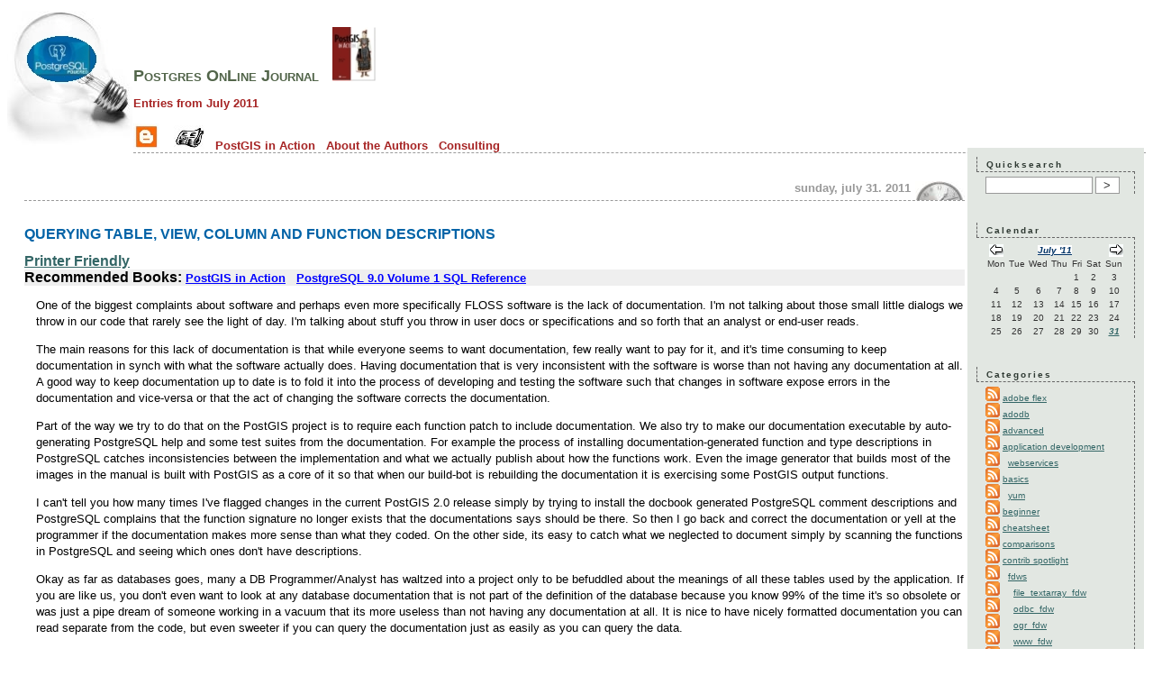

--- FILE ---
content_type: text/html; charset=UTF-8
request_url: https://www.postgresonline.com/journal/index.php?/archives/2011/07.html
body_size: 9659
content:
<!DOCTYPE html PUBLIC "-//W3C//DTD XHTML 1.0 Transitional//EN"
		   "http://www.w3.org/TR/xhtml1/DTD/xhtml1-transitional.dtd">

<html>
<head>
	<title>Postgres OnLine Journal  - Entries from July 2011</title>
	<meta http-equiv="Content-Type" content="text/html; charset=UTF-8" />
	<meta name="Powered-By" content="Serendipity v.2.3.5" />
	<link rel="stylesheet" type="text/css" href="/jeditcode_simple.css" />
	<link rel="stylesheet" type="text/css" href="https://www.postgresonline.com/journal/index.php?/serendipity.css&amp;v=" />

<script type="text/javascript">

  var _gaq = _gaq || [];
  _gaq.push(['_setAccount', 'UA-404903-6']);
  _gaq.push(['_trackPageview']);

  (function() {
    var ga = document.createElement('script'); ga.type = 'text/javascript'; ga.async = true;
    ga.src = ('https:' == document.location.protocol ? 'https://ssl' : 'http://www') + '.google-analytics.com/ga.js';
    var s = document.getElementsByTagName('script')[0]; s.parentNode.insertBefore(ga, s);
  })();

</script>

    <script src="/journal/templates/jquery.js"></script>
    <script>jQuery.noConflict();</script>
<script type="text/javascript" src="https://www.postgresonline.com/journal/index.php?/plugin/ls-js"></script><link rel="stylesheet" type="text/css" href="https://www.postgresonline.com/journal/index.php?/plugin/print.css" media="print" />
</head>

<body>


<div id="serendipity_banner">
	<h1><a class="homelink1" href="/">Postgres OnLine Journal</a> &nbsp;&nbsp;<a href="http://www.postgis.us" target="_blank" title="PostGIS in Action 2nd Edition"><img src="/images/postgisinaction_smaller.jpg" alt="Checkout our PostGIS in Action book 2nd Edition.  First chapter is a free download" border="0"/></a>
	</h1>
	<h2><a class="homelink2" href="/">Entries from July 2011</a><br /><br /><a class="faces" href="https://www.postgresonline.com/journal/" id="blogview"><img src='/images/blogger.jpg' alt='Blog View' /></a>
	&nbsp;&nbsp;&nbsp;<a class="faces" href="/periodical.php" id="periodicalview"><img src='/images/periodical.jpg' alt='Periodical View' /></a>
	&nbsp;&nbsp;<a href="http://www.postgis.us/page_buy_book" class='homelink2'>PostGIS in Action</a>
	&nbsp;&nbsp;<a href="https://www.paragoncorporation.com/team" class='homelink2' target="_blank">About the Authors</a>
	&nbsp;&nbsp;<a href="https://www.paragoncorporation.com/rates" class='homelink2' target="_blank">Consulting</a>
	</h2>

</div>

<table id="mainpane">
	<tr>
		<td id="content" valign="top"><!-- CONTENT START -->

	<div class="serendipity_content_message"></div>

<!-- ENTRIES START -->
<br /><br />

		<div class="serendipity_Entry_Date">
				<h3 class="serendipity_date">Sunday, July 31. 2011</h3>
			<br />

				
		<h4 class="serendipity_title"><a href="/journal/index.php?/archives/215-Querying-table,-view,-column-and-function-descriptions.html">Querying table, view, column and function descriptions</a></h4>
		<a href="/article_pfriendly/215.html" target="_blank"><b>Printer Friendly</b></a>
		<div style='background-color:#EFEFEF'><b>Recommended Books:</b> <span style="font-size:0.8em;font-weight:bold" id='recommended_books'><a href="http://www.postgis.us/page_buy_book" target="_blank">PostGIS in Action</a>
&nbsp;&nbsp;<a href="/store.php?asin=1906966044" target="_blank">PostgreSQL 9.0 Volume 1 SQL Reference</a> </span></div>		<div class="serendipity_entry serendipity_entry_author_Leo-Hsu-and-Regina-Obe ">
						<span class="serendipity_entryIcon">
																											</span>
						
			<div class="serendipity_entry_body">
				<p>One of the biggest complaints about software and perhaps even more specifically FLOSS software is the lack of documentation. I'm not talking about those 
small little dialogs we throw in our code that rarely see the light of day.  I'm talking about stuff you throw in user docs or specifications and so forth
that an analyst or end-user reads.</p>
<p>The main reasons for this lack of documentation is that while everyone seems to want documentation, few really want to pay for it, and it's time consuming to keep 
documentation in synch with what the software actually does.  Having documentation that is very inconsistent with the software is worse than not having any documentation at all. 
A good way to keep documentation up to date is to fold it into the process of developing and testing the software such that changes in software expose errors in the documentation and vice-versa
or that the act of changing the software corrects the documentation.</p>
<p>Part of the way we try to do that on the PostGIS project is to require each function patch to include documentation.  We also try to make our documentation executable 
by auto-generating PostgreSQL help and 
some test suites  from the documentation.  For example the process of installing documentation-generated function and type descriptions 
in PostgreSQL catches inconsistencies between
the implementation and what we actually publish about how the functions work.  Even the image generator that builds most of the images in the manual is built with PostGIS as a core of it
so that when our build-bot is rebuilding the documentation it is exercising some PostGIS output functions.</p>

<p>I can't tell you how many times I've flagged changes in the current PostGIS 2.0 release
simply by trying to install the docbook generated PostgreSQL comment descriptions and PostgreSQL complains that the function signature no longer exists that the documentations says should be there. 
So then I go back and correct
the documentation or yell at the programmer if the documentation makes more sense than what they coded. On the other side,
its easy to catch what we neglected to document simply by scanning the functions in PostgreSQL and seeing which ones don't have descriptions.  </p>

<p>Okay as far as databases goes, many a DB Programmer/Analyst has waltzed into a project only to be befuddled about the meanings of all these tables used by the application.
If you are like us, you don't even want to look at any database documentation that is not part of the definition of the database because you know 99% of the time it's so obsolete 
or was just a pipe dream of someone working in a vacuum
that its more useless than not having any 
documentation at all. It is nice to have nicely formatted documentation you can read separate from the code, 
but even sweeter if you can query the documentation just as easily as you can query the data. </p> 
<p>A good way of having up to date documentation is to weave it in as part of the process of defining the structure.  For databases
this means using foreign keys, primary keys, and using the commenting features that most relational databases offer these days.  For example the databases we commonly work with,
PostgreSQL, SQL Server, MS Access, and even MySQL all allow you to provide descriptions for tables, table columns, and sometimes other objects such as functions and stored procs right in the database.  PostgreSQL even allows you to provide descriptions of columns in
views though that's a bit messier to do.  Sadly there isn't a consistent way of pulling these descriptions out of the database that will work for all of these.  Each has differently defined meta tables it stores these descriptions in.
For thise article, we'll demonstrate how to pull this information from PostgreSQL.</p>

<p>PostgreSQL does offer many useful switches in psql for querying this data, but we'll focus our attention on pulling this data via SQL. It's much easier to incorporate this information
in auto-generated documentation with SQL  because you can have more control what you include and how to format it.</p>

			</div>

			
						<br /><a href="/journal/index.php?/archives/215-Querying-table,-view,-column-and-function-descriptions.html#extended">Continue reading "Querying table, view, column and function descriptions"</a><br /><br />
			
			<div class='serendipity_entryFooter'>
				Posted by <a href="https://www.postgresonline.com/journal/index.php?/authors/1-Leo-Hsu-and-Regina-Obe">Leo Hsu and Regina Obe</a>
								   in <a href="https://www.postgresonline.com/journal/index.php?/categories/7-beginner">beginner</a>, <a href="https://www.postgresonline.com/journal/index.php?/categories/16-postgis">postgis</a>, <a href="https://www.postgresonline.com/journal/index.php?/categories/10-qa">q&amp;a</a>				
									at
				 <a href="/journal/index.php?/archives/215-Querying-table,-view,-column-and-function-descriptions.html">05:07</a>

															| <a href="/journal/index.php?/archives/215-Querying-table,-view,-column-and-function-descriptions.html#comments">Comments (4)</a>
									
															| <a href="/journal/index.php?/archives/215-Querying-table,-view,-column-and-function-descriptions.html#trackbacks">Trackbacks (0)</a>
									
				
				
			</div>
		</div>
		

		

		
		
		
			</div>
	
	<div class='serendipity_entryFooter' style="text-align: center">
	
			(Page 1 of 1, totaling 1 entries)
	
	

	
	</div>
	

<!-- ENTRIES END -->



<!-- CONTENT END -->
</td>
		<td id="serendipityRightSideBar" valign="top">    <div class="serendipitySideBarItem container_serendipity_plugin_quicksearch">
        <h3 class="serendipitySideBarTitle serendipity_plugin_quicksearch">Quicksearch</h3>        <div class="serendipitySideBarContent"><form id="searchform" action="/journal/index.php" method="get">
    <div>
        <input type="hidden" name="serendipity[action]" value="search" />
        <input type="hidden" name="serendipity[fullentry]" value="1" />
        <input type="text" id="serendipityQuickSearchTermField" name="serendipity[searchTerm]" size="13" />
        <input class="quicksearch_submit" type="submit" value="&gt;" name="serendipity[searchButton]" title="Go!" style="width: 2em;" />
    </div>
    <div id="LSResult" style="display: none;"><div id="LSShadow"></div></div>
</form>
<script type="text/javascript">
                    lsbase = "https://www.postgresonline.com/journal/index.php?/plugin/ls_&";
                    waittext = "Wait, sending request...";
                    notfoundtext = "No entries match your query";
                    addLoadEvent(liveSearchInit);
                    </script></div>
    </div>
    <div class="serendipitySideBarItem container_serendipity_plugin_calendar">
        <h3 class="serendipitySideBarTitle serendipity_plugin_calendar">Calendar</h3>        <div class="serendipitySideBarContent"><table style="width: 100%" cellspacing="0" cellpadding="0" class="serendipity_calendar">
    <tr>
        <td class="serendipity_calendarHeader">
            <a title="Back" href="https://www.postgresonline.com/journal/index.php?/archives/2011/06.html"><img alt="Back" src="/journal/templates/default/img/back.png" width="16" height="12" style="border: 0px" /></a>
        </td>

        <td colspan="5" class="serendipity_calendarHeader" style="text-align: center; vertical-align: bottom">
            <b><a style="white-space: nowrap" href="https://www.postgresonline.com/journal/index.php?/archives/2011/07.html">July '11</a></b>
        </td>

        <td class="serendipity_calendarHeader" style="text-align: right">
            <a title="Forward" href="https://www.postgresonline.com/journal/index.php?/archives/2011/08.html"><img alt="Forward" src="/journal/templates/default/img/forward.png" width="16" height="12" style="border: 0px" /></a>
        </td>
    </tr>

    <tr>
            <td scope="col" abbr="Monday" title="Monday" class="serendipity_weekDayName" align="center">Mon</td>
            <td scope="col" abbr="Tuesday" title="Tuesday" class="serendipity_weekDayName" align="center">Tue</td>
            <td scope="col" abbr="Wednesday" title="Wednesday" class="serendipity_weekDayName" align="center">Wed</td>
            <td scope="col" abbr="Thursday" title="Thursday" class="serendipity_weekDayName" align="center">Thu</td>
            <td scope="col" abbr="Friday" title="Friday" class="serendipity_weekDayName" align="center">Fri</td>
            <td scope="col" abbr="Saturday" title="Saturday" class="serendipity_weekDayName" align="center">Sat</td>
            <td scope="col" abbr="Sunday" title="Sunday" class="serendipity_weekDayName" align="center">Sun</td>
        </tr>

            <tr class="serendipity_calendar">
                    <td class="serendipity_calendarDay FirstRow FirstInRow">&#160;</td>
                    <td class="serendipity_calendarDay FirstRow">&#160;</td>
                    <td class="serendipity_calendarDay FirstRow">&#160;</td>
                    <td class="serendipity_calendarDay FirstRow">&#160;</td>
                    <td class="serendipity_calendarDay FirstRow">1</td>
                    <td class="serendipity_calendarDay FirstRow">2</td>
                    <td class="serendipity_calendarDay FirstRow LastInRow">3</td>
                </tr>
            <tr class="serendipity_calendar">
                    <td class="serendipity_calendarDay FirstInRow">4</td>
                    <td class="serendipity_calendarDay ">5</td>
                    <td class="serendipity_calendarDay ">6</td>
                    <td class="serendipity_calendarDay ">7</td>
                    <td class="serendipity_calendarDay ">8</td>
                    <td class="serendipity_calendarDay ">9</td>
                    <td class="serendipity_calendarDay LastInRow">10</td>
                </tr>
            <tr class="serendipity_calendar">
                    <td class="serendipity_calendarDay FirstInRow">11</td>
                    <td class="serendipity_calendarDay ">12</td>
                    <td class="serendipity_calendarDay ">13</td>
                    <td class="serendipity_calendarDay ">14</td>
                    <td class="serendipity_calendarDay ">15</td>
                    <td class="serendipity_calendarDay ">16</td>
                    <td class="serendipity_calendarDay LastInRow">17</td>
                </tr>
            <tr class="serendipity_calendar">
                    <td class="serendipity_calendarDay FirstInRow">18</td>
                    <td class="serendipity_calendarDay ">19</td>
                    <td class="serendipity_calendarDay ">20</td>
                    <td class="serendipity_calendarDay ">21</td>
                    <td class="serendipity_calendarDay ">22</td>
                    <td class="serendipity_calendarDay ">23</td>
                    <td class="serendipity_calendarDay LastInRow">24</td>
                </tr>
            <tr class="serendipity_calendar">
                    <td class="serendipity_calendarDay FirstInRow LastRow">25</td>
                    <td class="serendipity_calendarDay LastRow">26</td>
                    <td class="serendipity_calendarDay LastRow">27</td>
                    <td class="serendipity_calendarDay LastRow">28</td>
                    <td class="serendipity_calendarDay LastRow">29</td>
                    <td class="serendipity_calendarDay LastRow">30</td>
                    <td class="serendipity_calendarDay LastInRow LastRow Active Link"><a href="https://www.postgresonline.com/journal/index.php?/archives/2011/07/31.html">31</a></td>
                </tr>
    </table>
</div>
    </div>
    <div class="serendipitySideBarItem container_serendipity_plugin_categories">
        <h3 class="serendipitySideBarTitle serendipity_plugin_categories">Categories</h3>        <div class="serendipitySideBarContent">
    <ul id="serendipity_categories_list" style="list-style: none; margin: 0px; padding: 0px">
        <li class="category_depth0 category_41" style="display: block;">
            
                    <a class="serendipity_xml_icon" href="/journal/index.php?/feeds/categories/41-adobe-flex.rss"><img src="/journal/templates/2k11/img/xml.gif" alt="XML" style="border: 0px" /></a>
        
            <a href="/journal/index.php?/categories/41-adobe-flex" title="adobe flex" style="padding-left: 0px">adobe flex</a>
        </li>
        <li class="category_depth0 category_14" style="display: block;">
            
                    <a class="serendipity_xml_icon" href="/journal/index.php?/feeds/categories/14-adodb.rss"><img src="/journal/templates/2k11/img/xml.gif" alt="XML" style="border: 0px" /></a>
        
            <a href="/journal/index.php?/categories/14-adodb" title="adodb" style="padding-left: 0px">adodb</a>
        </li>
        <li class="category_depth0 category_9" style="display: block;">
            
                    <a class="serendipity_xml_icon" href="/journal/index.php?/feeds/categories/9-advanced.rss"><img src="/journal/templates/2k11/img/xml.gif" alt="XML" style="border: 0px" /></a>
        
            <a href="/journal/index.php?/categories/9-advanced" title="Advanced" style="padding-left: 0px">advanced</a>
        </li>
        <li class="category_depth0 category_1" style="display: block;">
            
                    <a class="serendipity_xml_icon" href="/journal/index.php?/feeds/categories/1-application-development.rss"><img src="/journal/templates/2k11/img/xml.gif" alt="XML" style="border: 0px" /></a>
        
            <a href="/journal/index.php?/categories/1-application-development" title="Application Development" style="padding-left: 0px">application development</a>
        </li>
        <li class="category_depth1 category_39" style="display: block;">
            
                    <a class="serendipity_xml_icon" href="/journal/index.php?/feeds/categories/39-webservices.rss"><img src="/journal/templates/2k11/img/xml.gif" alt="XML" style="border: 0px" /></a>
        
            <a href="/journal/index.php?/categories/39-webservices" title="webservices" style="padding-left: 6px">webservices</a>
        </li>
        <li class="category_depth0 category_2" style="display: block;">
            
                    <a class="serendipity_xml_icon" href="/journal/index.php?/feeds/categories/2-basics.rss"><img src="/journal/templates/2k11/img/xml.gif" alt="XML" style="border: 0px" /></a>
        
            <a href="/journal/index.php?/categories/2-basics" title="Basics" style="padding-left: 0px">basics</a>
        </li>
        <li class="category_depth1 category_53" style="display: block;">
            
                    <a class="serendipity_xml_icon" href="/journal/index.php?/feeds/categories/53-yum.rss"><img src="/journal/templates/2k11/img/xml.gif" alt="XML" style="border: 0px" /></a>
        
            <a href="/journal/index.php?/categories/53-yum" title="yum" style="padding-left: 6px">yum</a>
        </li>
        <li class="category_depth0 category_7" style="display: block;">
            
                    <a class="serendipity_xml_icon" href="/journal/index.php?/feeds/categories/7-beginner.rss"><img src="/journal/templates/2k11/img/xml.gif" alt="XML" style="border: 0px" /></a>
        
            <a href="/journal/index.php?/categories/7-beginner" title="Beginner" style="padding-left: 0px">beginner</a>
        </li>
        <li class="category_depth0 category_44" style="display: block;">
            
                    <a class="serendipity_xml_icon" href="/journal/index.php?/feeds/categories/44-cheatsheet.rss"><img src="/journal/templates/2k11/img/xml.gif" alt="XML" style="border: 0px" /></a>
        
            <a href="/journal/index.php?/categories/44-cheatsheet" title="Cheat Sheets" style="padding-left: 0px">cheatsheet</a>
        </li>
        <li class="category_depth0 category_65" style="display: block;">
            
                    <a class="serendipity_xml_icon" href="/journal/index.php?/feeds/categories/65-comparisons.rss"><img src="/journal/templates/2k11/img/xml.gif" alt="XML" style="border: 0px" /></a>
        
            <a href="/journal/index.php?/categories/65-comparisons" title="comparisons" style="padding-left: 0px">comparisons</a>
        </li>
        <li class="category_depth0 category_3" style="display: block;">
            
                    <a class="serendipity_xml_icon" href="/journal/index.php?/feeds/categories/3-contrib-spotlight.rss"><img src="/journal/templates/2k11/img/xml.gif" alt="XML" style="border: 0px" /></a>
        
            <a href="/journal/index.php?/categories/3-contrib-spotlight" title="Contrib Spot Light" style="padding-left: 0px">contrib spotlight</a>
        </li>
        <li class="category_depth1 category_70" style="display: block;">
            
                    <a class="serendipity_xml_icon" href="/journal/index.php?/feeds/categories/70-fdws.rss"><img src="/journal/templates/2k11/img/xml.gif" alt="XML" style="border: 0px" /></a>
        
            <a href="/journal/index.php?/categories/70-fdws" title="foreign data wrappers" style="padding-left: 6px">fdws</a>
        </li>
        <li class="category_depth2 category_82" style="display: block;">
            
                    <a class="serendipity_xml_icon" href="/journal/index.php?/feeds/categories/82-file_textarray_fdw.rss"><img src="/journal/templates/2k11/img/xml.gif" alt="XML" style="border: 0px" /></a>
        
            <a href="/journal/index.php?/categories/82-file_textarray_fdw" title="file_textarray_fdw" style="padding-left: 12px">file_textarray_fdw</a>
        </li>
        <li class="category_depth2 category_85" style="display: block;">
            
                    <a class="serendipity_xml_icon" href="/journal/index.php?/feeds/categories/85-odbc_fdw.rss"><img src="/journal/templates/2k11/img/xml.gif" alt="XML" style="border: 0px" /></a>
        
            <a href="/journal/index.php?/categories/85-odbc_fdw" title="odbc_fdw" style="padding-left: 12px">odbc_fdw</a>
        </li>
        <li class="category_depth2 category_80" style="display: block;">
            
                    <a class="serendipity_xml_icon" href="/journal/index.php?/feeds/categories/80-ogr_fdw.rss"><img src="/journal/templates/2k11/img/xml.gif" alt="XML" style="border: 0px" /></a>
        
            <a href="/journal/index.php?/categories/80-ogr_fdw" title="ogr_fdw" style="padding-left: 12px">ogr_fdw</a>
        </li>
        <li class="category_depth2 category_79" style="display: block;">
            
                    <a class="serendipity_xml_icon" href="/journal/index.php?/feeds/categories/79-www_fdw.rss"><img src="/journal/templates/2k11/img/xml.gif" alt="XML" style="border: 0px" /></a>
        
            <a href="/journal/index.php?/categories/79-www_fdw" title="www_fdw" style="padding-left: 12px">www_fdw</a>
        </li>
        <li class="category_depth1 category_68" style="display: block;">
            
                    <a class="serendipity_xml_icon" href="/journal/index.php?/feeds/categories/68-first_last_agg.rss"><img src="/journal/templates/2k11/img/xml.gif" alt="XML" style="border: 0px" /></a>
        
            <a href="/journal/index.php?/categories/68-first_last_agg" title="" style="padding-left: 6px">first_last_agg</a>
        </li>
        <li class="category_depth1 category_57" style="display: block;">
            
                    <a class="serendipity_xml_icon" href="/journal/index.php?/feeds/categories/57-fuzzystrmatch.rss"><img src="/journal/templates/2k11/img/xml.gif" alt="XML" style="border: 0px" /></a>
        
            <a href="/journal/index.php?/categories/57-fuzzystrmatch" title="fuzzystrmatch" style="padding-left: 6px">fuzzystrmatch</a>
        </li>
        <li class="category_depth1 category_60" style="display: block;">
            
                    <a class="serendipity_xml_icon" href="/journal/index.php?/feeds/categories/60-hstore.rss"><img src="/journal/templates/2k11/img/xml.gif" alt="XML" style="border: 0px" /></a>
        
            <a href="/journal/index.php?/categories/60-hstore" title="hstore" style="padding-left: 6px">hstore</a>
        </li>
        <li class="category_depth1 category_87" style="display: block;">
            
                    <a class="serendipity_xml_icon" href="/journal/index.php?/feeds/categories/87-http.rss"><img src="/journal/templates/2k11/img/xml.gif" alt="XML" style="border: 0px" /></a>
        
            <a href="/journal/index.php?/categories/87-http" title="http extension" style="padding-left: 6px">http</a>
        </li>
        <li class="category_depth1 category_73" style="display: block;">
            
                    <a class="serendipity_xml_icon" href="/journal/index.php?/feeds/categories/73-json.rss"><img src="/journal/templates/2k11/img/xml.gif" alt="XML" style="border: 0px" /></a>
        
            <a href="/journal/index.php?/categories/73-json" title="json" style="padding-left: 6px">json</a>
        </li>
        <li class="category_depth1 category_66" style="display: block;">
            
                    <a class="serendipity_xml_icon" href="/journal/index.php?/feeds/categories/66-kmean.rss"><img src="/journal/templates/2k11/img/xml.gif" alt="XML" style="border: 0px" /></a>
        
            <a href="/journal/index.php?/categories/66-kmean" title="kmean window function" style="padding-left: 6px">kmean</a>
        </li>
        <li class="category_depth1 category_61" style="display: block;">
            
                    <a class="serendipity_xml_icon" href="/journal/index.php?/feeds/categories/61-ltree.rss"><img src="/journal/templates/2k11/img/xml.gif" alt="XML" style="border: 0px" /></a>
        
            <a href="/journal/index.php?/categories/61-ltree" title="ltree" style="padding-left: 6px">ltree</a>
        </li>
        <li class="category_depth1 category_58" style="display: block;">
            
                    <a class="serendipity_xml_icon" href="/journal/index.php?/feeds/categories/58-pgcrypto.rss"><img src="/journal/templates/2k11/img/xml.gif" alt="XML" style="border: 0px" /></a>
        
            <a href="/journal/index.php?/categories/58-pgcrypto" title="pgcrypto" style="padding-left: 6px">pgcrypto</a>
        </li>
        <li class="category_depth1 category_77" style="display: block;">
            
                    <a class="serendipity_xml_icon" href="/journal/index.php?/feeds/categories/77-pgRouting.rss"><img src="/journal/templates/2k11/img/xml.gif" alt="XML" style="border: 0px" /></a>
        
            <a href="/journal/index.php?/categories/77-pgRouting" title="pgRouting" style="padding-left: 6px">pgRouting</a>
        </li>
        <li class="category_depth1 category_59" style="display: block;">
            
                    <a class="serendipity_xml_icon" href="/journal/index.php?/feeds/categories/59-pgtrgm.rss"><img src="/journal/templates/2k11/img/xml.gif" alt="XML" style="border: 0px" /></a>
        
            <a href="/journal/index.php?/categories/59-pgtrgm" title="Trigram" style="padding-left: 6px">pgtrgm</a>
        </li>
        <li class="category_depth1 category_24" style="display: block;">
            
                    <a class="serendipity_xml_icon" href="/journal/index.php?/feeds/categories/24-tablefunc.rss"><img src="/journal/templates/2k11/img/xml.gif" alt="XML" style="border: 0px" /></a>
        
            <a href="/journal/index.php?/categories/24-tablefunc" title="tablefunc" style="padding-left: 6px">tablefunc</a>
        </li>
        <li class="category_depth1 category_67" style="display: block;">
            
                    <a class="serendipity_xml_icon" href="/journal/index.php?/feeds/categories/67-temporal.rss"><img src="/journal/templates/2k11/img/xml.gif" alt="XML" style="border: 0px" /></a>
        
            <a href="/journal/index.php?/categories/67-temporal" title="" style="padding-left: 6px">temporal</a>
        </li>
        <li class="category_depth1 category_30" style="display: block;">
            
                    <a class="serendipity_xml_icon" href="/journal/index.php?/feeds/categories/30-tsearch.rss"><img src="/journal/templates/2k11/img/xml.gif" alt="XML" style="border: 0px" /></a>
        
            <a href="/journal/index.php?/categories/30-tsearch" title="tsearch" style="padding-left: 6px">tsearch</a>
        </li>
        <li class="category_depth1 category_63" style="display: block;">
            
                    <a class="serendipity_xml_icon" href="/journal/index.php?/feeds/categories/63-uuid_osp.rss"><img src="/journal/templates/2k11/img/xml.gif" alt="XML" style="border: 0px" /></a>
        
            <a href="/journal/index.php?/categories/63-uuid_osp" title="uuid osp" style="padding-left: 6px">uuid_osp</a>
        </li>
        <li class="category_depth0 category_55" style="display: block;">
            
                    <a class="serendipity_xml_icon" href="/journal/index.php?/feeds/categories/55-cte.rss"><img src="/journal/templates/2k11/img/xml.gif" alt="XML" style="border: 0px" /></a>
        
            <a href="/journal/index.php?/categories/55-cte" title="common table expression" style="padding-left: 0px">cte</a>
        </li>
        <li class="category_depth0 category_32" style="display: block;">
            
                    <a class="serendipity_xml_icon" href="/journal/index.php?/feeds/categories/32-demo-dbs.rss"><img src="/journal/templates/2k11/img/xml.gif" alt="XML" style="border: 0px" /></a>
        
            <a href="/journal/index.php?/categories/32-demo-dbs" title="demo dbs" style="padding-left: 0px">demo dbs</a>
        </li>
        <li class="category_depth1 category_33" style="display: block;">
            
                    <a class="serendipity_xml_icon" href="/journal/index.php?/feeds/categories/33-pagila.rss"><img src="/journal/templates/2k11/img/xml.gif" alt="XML" style="border: 0px" /></a>
        
            <a href="/journal/index.php?/categories/33-pagila" title="pagila" style="padding-left: 6px">pagila</a>
        </li>
        <li class="category_depth1 category_46" style="display: block;">
            
                    <a class="serendipity_xml_icon" href="/journal/index.php?/feeds/categories/46-usda.rss"><img src="/journal/templates/2k11/img/xml.gif" alt="XML" style="border: 0px" /></a>
        
            <a href="/journal/index.php?/categories/46-usda" title="usda" style="padding-left: 6px">usda</a>
        </li>
        <li class="category_depth0 category_4" style="display: block;">
            
                    <a class="serendipity_xml_icon" href="/journal/index.php?/feeds/categories/4-editor-note.rss"><img src="/journal/templates/2k11/img/xml.gif" alt="XML" style="border: 0px" /></a>
        
            <a href="/journal/index.php?/categories/4-editor-note" title="Editor&#039;s Note" style="padding-left: 0px">editor note</a>
        </li>
        <li class="category_depth0 category_37" style="display: block;">
            
                    <a class="serendipity_xml_icon" href="/journal/index.php?/feeds/categories/37-gis.rss"><img src="/journal/templates/2k11/img/xml.gif" alt="XML" style="border: 0px" /></a>
        
            <a href="/journal/index.php?/categories/37-gis" title="gis" style="padding-left: 0px">gis</a>
        </li>
        <li class="category_depth0 category_8" style="display: block;">
            
                    <a class="serendipity_xml_icon" href="/journal/index.php?/feeds/categories/8-intermediate.rss"><img src="/journal/templates/2k11/img/xml.gif" alt="XML" style="border: 0px" /></a>
        
            <a href="/journal/index.php?/categories/8-intermediate" title="Intermediate" style="padding-left: 0px">intermediate</a>
        </li>
        <li class="category_depth0 category_52" style="display: block;">
            
                    <a class="serendipity_xml_icon" href="/journal/index.php?/feeds/categories/52-joke.rss"><img src="/journal/templates/2k11/img/xml.gif" alt="XML" style="border: 0px" /></a>
        
            <a href="/journal/index.php?/categories/52-joke" title="joke" style="padding-left: 0px">joke</a>
        </li>
        <li class="category_depth0 category_62" style="display: block;">
            
                    <a class="serendipity_xml_icon" href="/journal/index.php?/feeds/categories/62-jquery.rss"><img src="/journal/templates/2k11/img/xml.gif" alt="XML" style="border: 0px" /></a>
        
            <a href="/journal/index.php?/categories/62-jquery" title="jquery" style="padding-left: 0px">jquery</a>
        </li>
        <li class="category_depth0 category_94" style="display: block;">
            
                    <a class="serendipity_xml_icon" href="/journal/index.php?/feeds/categories/94-lateral.rss"><img src="/journal/templates/2k11/img/xml.gif" alt="XML" style="border: 0px" /></a>
        
            <a href="/journal/index.php?/categories/94-lateral" title="lateral" style="padding-left: 0px">lateral</a>
        </li>
        <li class="category_depth0 category_40" style="display: block;">
            
                    <a class="serendipity_xml_icon" href="/journal/index.php?/feeds/categories/40-mono-NET.rss"><img src="/journal/templates/2k11/img/xml.gif" alt="XML" style="border: 0px" /></a>
        
            <a href="/journal/index.php?/categories/40-mono-NET" title="mono .NET" style="padding-left: 0px">mono .NET</a>
        </li>
        <li class="category_depth0 category_5" style="display: block;">
            
                    <a class="serendipity_xml_icon" href="/journal/index.php?/feeds/categories/5-new-in-postgresql.rss"><img src="/journal/templates/2k11/img/xml.gif" alt="XML" style="border: 0px" /></a>
        
            <a href="/journal/index.php?/categories/5-new-in-postgresql" title="What&#039;s new and Upcoming in PostgreSQL" style="padding-left: 0px">new in postgresql</a>
        </li>
        <li class="category_depth0 category_23" style="display: block;">
            
                    <a class="serendipity_xml_icon" href="/journal/index.php?/feeds/categories/23-oobase.rss"><img src="/journal/templates/2k11/img/xml.gif" alt="XML" style="border: 0px" /></a>
        
            <a href="/journal/index.php?/categories/23-oobase" title="Open Office Base" style="padding-left: 0px">oobase</a>
        </li>
        <li class="category_depth0 category_17" style="display: block;">
            
                    <a class="serendipity_xml_icon" href="/journal/index.php?/feeds/categories/17-other-dbms.rss"><img src="/journal/templates/2k11/img/xml.gif" alt="XML" style="border: 0px" /></a>
        
            <a href="/journal/index.php?/categories/17-other-dbms" title="Other dbms" style="padding-left: 0px">other dbms</a>
        </li>
        <li class="category_depth1 category_29" style="display: block;">
            
                    <a class="serendipity_xml_icon" href="/journal/index.php?/feeds/categories/29-db2.rss"><img src="/journal/templates/2k11/img/xml.gif" alt="XML" style="border: 0px" /></a>
        
            <a href="/journal/index.php?/categories/29-db2" title="db2" style="padding-left: 6px">db2</a>
        </li>
        <li class="category_depth1 category_36" style="display: block;">
            
                    <a class="serendipity_xml_icon" href="/journal/index.php?/feeds/categories/36-Dbase.rss"><img src="/journal/templates/2k11/img/xml.gif" alt="XML" style="border: 0px" /></a>
        
            <a href="/journal/index.php?/categories/36-Dbase" title="Dbase" style="padding-left: 6px">Dbase</a>
        </li>
        <li class="category_depth1 category_28" style="display: block;">
            
                    <a class="serendipity_xml_icon" href="/journal/index.php?/feeds/categories/28-firebird.rss"><img src="/journal/templates/2k11/img/xml.gif" alt="XML" style="border: 0px" /></a>
        
            <a href="/journal/index.php?/categories/28-firebird" title="firebird" style="padding-left: 6px">firebird</a>
        </li>
        <li class="category_depth1 category_21" style="display: block;">
            
                    <a class="serendipity_xml_icon" href="/journal/index.php?/feeds/categories/21-informix.rss"><img src="/journal/templates/2k11/img/xml.gif" alt="XML" style="border: 0px" /></a>
        
            <a href="/journal/index.php?/categories/21-informix" title="Informix" style="padding-left: 6px">informix</a>
        </li>
        <li class="category_depth1 category_22" style="display: block;">
            
                    <a class="serendipity_xml_icon" href="/journal/index.php?/feeds/categories/22-ms-access.rss"><img src="/journal/templates/2k11/img/xml.gif" alt="XML" style="border: 0px" /></a>
        
            <a href="/journal/index.php?/categories/22-ms-access" title="MS Access" style="padding-left: 6px">ms access</a>
        </li>
        <li class="category_depth1 category_19" style="display: block;">
            
                    <a class="serendipity_xml_icon" href="/journal/index.php?/feeds/categories/19-mysql.rss"><img src="/journal/templates/2k11/img/xml.gif" alt="XML" style="border: 0px" /></a>
        
            <a href="/journal/index.php?/categories/19-mysql" title="MySQL" style="padding-left: 6px">mysql</a>
        </li>
        <li class="category_depth1 category_35" style="display: block;">
            
                    <a class="serendipity_xml_icon" href="/journal/index.php?/feeds/categories/35-netezza.rss"><img src="/journal/templates/2k11/img/xml.gif" alt="XML" style="border: 0px" /></a>
        
            <a href="/journal/index.php?/categories/35-netezza" title="netezza" style="padding-left: 6px">netezza</a>
        </li>
        <li class="category_depth1 category_18" style="display: block;">
            
                    <a class="serendipity_xml_icon" href="/journal/index.php?/feeds/categories/18-oracle.rss"><img src="/journal/templates/2k11/img/xml.gif" alt="XML" style="border: 0px" /></a>
        
            <a href="/journal/index.php?/categories/18-oracle" title="Oracle" style="padding-left: 6px">oracle</a>
        </li>
        <li class="category_depth1 category_20" style="display: block;">
            
                    <a class="serendipity_xml_icon" href="/journal/index.php?/feeds/categories/20-sql-server.rss"><img src="/journal/templates/2k11/img/xml.gif" alt="XML" style="border: 0px" /></a>
        
            <a href="/journal/index.php?/categories/20-sql-server" title="SQL Server" style="padding-left: 6px">sql server</a>
        </li>
        <li class="category_depth1 category_27" style="display: block;">
            
                    <a class="serendipity_xml_icon" href="/journal/index.php?/feeds/categories/27-sqlite.rss"><img src="/journal/templates/2k11/img/xml.gif" alt="XML" style="border: 0px" /></a>
        
            <a href="/journal/index.php?/categories/27-sqlite" title="sqlite" style="padding-left: 6px">sqlite</a>
        </li>
        <li class="category_depth1 category_34" style="display: block;">
            
                    <a class="serendipity_xml_icon" href="/journal/index.php?/feeds/categories/34-terradata.rss"><img src="/journal/templates/2k11/img/xml.gif" alt="XML" style="border: 0px" /></a>
        
            <a href="/journal/index.php?/categories/34-terradata" title="terradata" style="padding-left: 6px">terradata</a>
        </li>
        <li class="category_depth0 category_31" style="display: block;">
            
                    <a class="serendipity_xml_icon" href="/journal/index.php?/feeds/categories/31-pgadmin.rss"><img src="/journal/templates/2k11/img/xml.gif" alt="XML" style="border: 0px" /></a>
        
            <a href="/journal/index.php?/categories/31-pgadmin" title="pgadmin" style="padding-left: 0px">pgadmin</a>
        </li>
        <li class="category_depth0 category_45" style="display: block;">
            
                    <a class="serendipity_xml_icon" href="/journal/index.php?/feeds/categories/45-pgagent.rss"><img src="/journal/templates/2k11/img/xml.gif" alt="XML" style="border: 0px" /></a>
        
            <a href="/journal/index.php?/categories/45-pgagent" title="pgagent" style="padding-left: 0px">pgagent</a>
        </li>
        <li class="category_depth0 category_6" style="display: block;">
            
                    <a class="serendipity_xml_icon" href="/journal/index.php?/feeds/categories/6-pl-programming.rss"><img src="/journal/templates/2k11/img/xml.gif" alt="XML" style="border: 0px" /></a>
        
            <a href="/journal/index.php?/categories/6-pl-programming" title="PL Programming" style="padding-left: 0px">pl programming</a>
        </li>
        <li class="category_depth1 category_71" style="display: block;">
            
                    <a class="serendipity_xml_icon" href="/journal/index.php?/feeds/categories/71-plcoffee.rss"><img src="/journal/templates/2k11/img/xml.gif" alt="XML" style="border: 0px" /></a>
        
            <a href="/journal/index.php?/categories/71-plcoffee" title="PL/Coffee" style="padding-left: 6px">plcoffee</a>
        </li>
        <li class="category_depth1 category_75" style="display: block;">
            
                    <a class="serendipity_xml_icon" href="/journal/index.php?/feeds/categories/75-plLiveScript.rss"><img src="/journal/templates/2k11/img/xml.gif" alt="XML" style="border: 0px" /></a>
        
            <a href="/journal/index.php?/categories/75-plLiveScript" title="PL/LiveScript" style="padding-left: 6px">plLiveScript</a>
        </li>
        <li class="category_depth1 category_43" style="display: block;">
            
                    <a class="serendipity_xml_icon" href="/journal/index.php?/feeds/categories/43-plperl.rss"><img src="/journal/templates/2k11/img/xml.gif" alt="XML" style="border: 0px" /></a>
        
            <a href="/journal/index.php?/categories/43-plperl" title="plperl" style="padding-left: 6px">plperl</a>
        </li>
        <li class="category_depth1 category_26" style="display: block;">
            
                    <a class="serendipity_xml_icon" href="/journal/index.php?/feeds/categories/26-plpgsql.rss"><img src="/journal/templates/2k11/img/xml.gif" alt="XML" style="border: 0px" /></a>
        
            <a href="/journal/index.php?/categories/26-plpgsql" title="plpgsql" style="padding-left: 6px">plpgsql</a>
        </li>
        <li class="category_depth1 category_51" style="display: block;">
            
                    <a class="serendipity_xml_icon" href="/journal/index.php?/feeds/categories/51-plpython.rss"><img src="/journal/templates/2k11/img/xml.gif" alt="XML" style="border: 0px" /></a>
        
            <a href="/journal/index.php?/categories/51-plpython" title="plpython" style="padding-left: 6px">plpython</a>
        </li>
        <li class="category_depth1 category_13" style="display: block;">
            
                    <a class="serendipity_xml_icon" href="/journal/index.php?/feeds/categories/13-PLR.rss"><img src="/journal/templates/2k11/img/xml.gif" alt="XML" style="border: 0px" /></a>
        
            <a href="/journal/index.php?/categories/13-PLR" title="PLR" style="padding-left: 6px">PLR</a>
        </li>
        <li class="category_depth1 category_72" style="display: block;">
            
                    <a class="serendipity_xml_icon" href="/journal/index.php?/feeds/categories/72-plv8js.rss"><img src="/journal/templates/2k11/img/xml.gif" alt="XML" style="border: 0px" /></a>
        
            <a href="/journal/index.php?/categories/72-plv8js" title="PL/V8JS" style="padding-left: 6px">plv8js</a>
        </li>
        <li class="category_depth1 category_38" style="display: block;">
            
                    <a class="serendipity_xml_icon" href="/journal/index.php?/feeds/categories/38-sql-functions.rss"><img src="/journal/templates/2k11/img/xml.gif" alt="XML" style="border: 0px" /></a>
        
            <a href="/journal/index.php?/categories/38-sql-functions" title="sql functions" style="padding-left: 6px">sql functions</a>
        </li>
        <li class="category_depth0 category_16" style="display: block;">
            
                    <a class="serendipity_xml_icon" href="/journal/index.php?/feeds/categories/16-postgis.rss"><img src="/journal/templates/2k11/img/xml.gif" alt="XML" style="border: 0px" /></a>
        
            <a href="/journal/index.php?/categories/16-postgis" title="postgis" style="padding-left: 0px">postgis</a>
        </li>
        <li class="category_depth0 category_47" style="display: block;">
            
                    <a class="serendipity_xml_icon" href="/journal/index.php?/feeds/categories/47-postgresql-versions.rss"><img src="/journal/templates/2k11/img/xml.gif" alt="XML" style="border: 0px" /></a>
        
            <a href="/journal/index.php?/categories/47-postgresql-versions" title="postgresql versions" style="padding-left: 0px">postgresql versions</a>
        </li>
        <li class="category_depth1 category_84" style="display: block;">
            
                    <a class="serendipity_xml_icon" href="/journal/index.php?/feeds/categories/84-10.rss"><img src="/journal/templates/2k11/img/xml.gif" alt="XML" style="border: 0px" /></a>
        
            <a href="/journal/index.php?/categories/84-10" title="10" style="padding-left: 6px">10</a>
        </li>
        <li class="category_depth1 category_86" style="display: block;">
            
                    <a class="serendipity_xml_icon" href="/journal/index.php?/feeds/categories/86-11.rss"><img src="/journal/templates/2k11/img/xml.gif" alt="XML" style="border: 0px" /></a>
        
            <a href="/journal/index.php?/categories/86-11" title="11" style="padding-left: 6px">11</a>
        </li>
        <li class="category_depth1 category_88" style="display: block;">
            
                    <a class="serendipity_xml_icon" href="/journal/index.php?/feeds/categories/88-12.rss"><img src="/journal/templates/2k11/img/xml.gif" alt="XML" style="border: 0px" /></a>
        
            <a href="/journal/index.php?/categories/88-12" title="12" style="padding-left: 6px">12</a>
        </li>
        <li class="category_depth1 category_89" style="display: block;">
            
                    <a class="serendipity_xml_icon" href="/journal/index.php?/feeds/categories/89-13.rss"><img src="/journal/templates/2k11/img/xml.gif" alt="XML" style="border: 0px" /></a>
        
            <a href="/journal/index.php?/categories/89-13" title="13" style="padding-left: 6px">13</a>
        </li>
        <li class="category_depth1 category_90" style="display: block;">
            
                    <a class="serendipity_xml_icon" href="/journal/index.php?/feeds/categories/90-14.rss"><img src="/journal/templates/2k11/img/xml.gif" alt="XML" style="border: 0px" /></a>
        
            <a href="/journal/index.php?/categories/90-14" title="14" style="padding-left: 6px">14</a>
        </li>
        <li class="category_depth1 category_91" style="display: block;">
            
                    <a class="serendipity_xml_icon" href="/journal/index.php?/feeds/categories/91-15.rss"><img src="/journal/templates/2k11/img/xml.gif" alt="XML" style="border: 0px" /></a>
        
            <a href="/journal/index.php?/categories/91-15" title="15" style="padding-left: 6px">15</a>
        </li>
        <li class="category_depth1 category_92" style="display: block;">
            
                    <a class="serendipity_xml_icon" href="/journal/index.php?/feeds/categories/92-16.rss"><img src="/journal/templates/2k11/img/xml.gif" alt="XML" style="border: 0px" /></a>
        
            <a href="/journal/index.php?/categories/92-16" title="16" style="padding-left: 6px">16</a>
        </li>
        <li class="category_depth1 category_93" style="display: block;">
            
                    <a class="serendipity_xml_icon" href="/journal/index.php?/feeds/categories/93-17.rss"><img src="/journal/templates/2k11/img/xml.gif" alt="XML" style="border: 0px" /></a>
        
            <a href="/journal/index.php?/categories/93-17" title="17" style="padding-left: 6px">17</a>
        </li>
        <li class="category_depth1 category_50" style="display: block;">
            
                    <a class="serendipity_xml_icon" href="/journal/index.php?/feeds/categories/50-82.rss"><img src="/journal/templates/2k11/img/xml.gif" alt="XML" style="border: 0px" /></a>
        
            <a href="/journal/index.php?/categories/50-82" title="" style="padding-left: 6px">8.2</a>
        </li>
        <li class="category_depth1 category_48" style="display: block;">
            
                    <a class="serendipity_xml_icon" href="/journal/index.php?/feeds/categories/48-83.rss"><img src="/journal/templates/2k11/img/xml.gif" alt="XML" style="border: 0px" /></a>
        
            <a href="/journal/index.php?/categories/48-83" title="8.3" style="padding-left: 6px">8.3</a>
        </li>
        <li class="category_depth1 category_49" style="display: block;">
            
                    <a class="serendipity_xml_icon" href="/journal/index.php?/feeds/categories/49-84.rss"><img src="/journal/templates/2k11/img/xml.gif" alt="XML" style="border: 0px" /></a>
        
            <a href="/journal/index.php?/categories/49-84" title="" style="padding-left: 6px">8.4</a>
        </li>
        <li class="category_depth1 category_56" style="display: block;">
            
                    <a class="serendipity_xml_icon" href="/journal/index.php?/feeds/categories/56-90.rss"><img src="/journal/templates/2k11/img/xml.gif" alt="XML" style="border: 0px" /></a>
        
            <a href="/journal/index.php?/categories/56-90" title="9.0" style="padding-left: 6px">9.0</a>
        </li>
        <li class="category_depth1 category_64" style="display: block;">
            
                    <a class="serendipity_xml_icon" href="/journal/index.php?/feeds/categories/64-91.rss"><img src="/journal/templates/2k11/img/xml.gif" alt="XML" style="border: 0px" /></a>
        
            <a href="/journal/index.php?/categories/64-91" title="9.1" style="padding-left: 6px">9.1</a>
        </li>
        <li class="category_depth1 category_69" style="display: block;">
            
                    <a class="serendipity_xml_icon" href="/journal/index.php?/feeds/categories/69-92.rss"><img src="/journal/templates/2k11/img/xml.gif" alt="XML" style="border: 0px" /></a>
        
            <a href="/journal/index.php?/categories/69-92" title="9.2" style="padding-left: 6px">9.2</a>
        </li>
        <li class="category_depth1 category_74" style="display: block;">
            
                    <a class="serendipity_xml_icon" href="/journal/index.php?/feeds/categories/74-93.rss"><img src="/journal/templates/2k11/img/xml.gif" alt="XML" style="border: 0px" /></a>
        
            <a href="/journal/index.php?/categories/74-93" title="postgresql 9.3" style="padding-left: 6px">9.3</a>
        </li>
        <li class="category_depth1 category_78" style="display: block;">
            
                    <a class="serendipity_xml_icon" href="/journal/index.php?/feeds/categories/78-94.rss"><img src="/journal/templates/2k11/img/xml.gif" alt="XML" style="border: 0px" /></a>
        
            <a href="/journal/index.php?/categories/78-94" title="9.4" style="padding-left: 6px">9.4</a>
        </li>
        <li class="category_depth1 category_81" style="display: block;">
            
                    <a class="serendipity_xml_icon" href="/journal/index.php?/feeds/categories/81-95.rss"><img src="/journal/templates/2k11/img/xml.gif" alt="XML" style="border: 0px" /></a>
        
            <a href="/journal/index.php?/categories/81-95" title="9.5" style="padding-left: 6px">9.5</a>
        </li>
        <li class="category_depth1 category_83" style="display: block;">
            
                    <a class="serendipity_xml_icon" href="/journal/index.php?/feeds/categories/83-96.rss"><img src="/journal/templates/2k11/img/xml.gif" alt="XML" style="border: 0px" /></a>
        
            <a href="/journal/index.php?/categories/83-96" title="9.6" style="padding-left: 6px">9.6</a>
        </li>
        <li class="category_depth0 category_11" style="display: block;">
            
                    <a class="serendipity_xml_icon" href="/journal/index.php?/feeds/categories/11-product-showcase.rss"><img src="/journal/templates/2k11/img/xml.gif" alt="XML" style="border: 0px" /></a>
        
            <a href="/journal/index.php?/categories/11-product-showcase" title="Product Showcase" style="padding-left: 0px">product showcase</a>
        </li>
        <li class="category_depth0 category_10" style="display: block;">
            
                    <a class="serendipity_xml_icon" href="/journal/index.php?/feeds/categories/10-qa.rss"><img src="/journal/templates/2k11/img/xml.gif" alt="XML" style="border: 0px" /></a>
        
            <a href="/journal/index.php?/categories/10-qa" title="PostgreSQL Q &amp; A" style="padding-left: 0px">q&amp;a</a>
        </li>
        <li class="category_depth0 category_12" style="display: block;">
            
                    <a class="serendipity_xml_icon" href="/journal/index.php?/feeds/categories/12-serendipity.rss"><img src="/journal/templates/2k11/img/xml.gif" alt="XML" style="border: 0px" /></a>
        
            <a href="/journal/index.php?/categories/12-serendipity" title="Serendipity" style="padding-left: 0px">serendipity</a>
        </li>
        <li class="category_depth0 category_15" style="display: block;">
            
                    <a class="serendipity_xml_icon" href="/journal/index.php?/feeds/categories/15-smarty.rss"><img src="/journal/templates/2k11/img/xml.gif" alt="XML" style="border: 0px" /></a>
        
            <a href="/journal/index.php?/categories/15-smarty" title="smarty" style="padding-left: 0px">smarty</a>
        </li>
        <li class="category_depth0 category_25" style="display: block;">
            
                    <a class="serendipity_xml_icon" href="/journal/index.php?/feeds/categories/25-special-feature.rss"><img src="/journal/templates/2k11/img/xml.gif" alt="XML" style="border: 0px" /></a>
        
            <a href="/journal/index.php?/categories/25-special-feature" title="Special Feature" style="padding-left: 0px">special feature</a>
        </li>
        <li class="category_depth0 category_54" style="display: block;">
            
                    <a class="serendipity_xml_icon" href="/journal/index.php?/feeds/categories/54-window-functions.rss"><img src="/journal/templates/2k11/img/xml.gif" alt="XML" style="border: 0px" /></a>
        
            <a href="/journal/index.php?/categories/54-window-functions" title="window functions" style="padding-left: 0px">window functions</a>
        </li>
        <li class="category_depth0 category_76" style="display: block;">
            
                    <a class="serendipity_xml_icon" href="/journal/index.php?/feeds/categories/76-winextensions.rss"><img src="/journal/templates/2k11/img/xml.gif" alt="XML" style="border: 0px" /></a>
        
            <a href="/journal/index.php?/categories/76-winextensions" title="Windows Extension Binaries" style="padding-left: 0px">winextensions</a>
        </li>
    </ul>


    <div class="category_link_all"><a href="https://www.postgresonline.com/journal/index.php?frontpage?frontpage" title="All categories">All categories</a></div>

</div>
    </div>
    <div class="serendipitySideBarItem container_serendipity_plugin_archives">
        <h3 class="serendipitySideBarTitle serendipity_plugin_archives">Archives</h3>        <div class="serendipitySideBarContent"><ul class="plainList">
    <li><a href="/journal/index.php?/archives/2026/01.html" title="January 2026">January 2026</a></li>
    <li><a href="/journal/index.php?/archives/2025/12.html" title="December 2025">December 2025</a></li>
    <li><a href="/journal/index.php?/archives/2025/11.html" title="November 2025">November 2025</a></li>
    <li><a href="/journal/index.php?frontpage">Recent...</a></li>
    <li><a href="https://www.postgresonline.com/journal/index.php?/archive">Older...</a></li>
</ul>
</div>
    </div>
    <div class="serendipitySideBarItem container_serendipity_plugin_syndication">
        <h3 class="serendipitySideBarTitle serendipity_plugin_syndication">Subscribe</h3>        <div class="serendipitySideBarContent">
<ul id="serendipity_syndication_list" class="plainList"><li><a class="subtome" href="https://www.postgresonline.com/journal/index.php?/feeds/index.rss2" onclick="document.subtomeBtn=this;document.subtomeBtn.dataset['subtomeFeeds']='https%3A%2F%2Fwww.postgresonline.com%2Fjournal%2Findex.php%3F%2Ffeeds%2Findex.rss2';var s=document.createElement('script');s.src='https://www.subtome.com/load.js';document.body.appendChild(s);return false;"><img src="/journal/templates/2k11/img/subtome.png" alt="XML" style="border: 0px" /></a>
</li>
</ul>
</div>
    </div>
    <div class="serendipitySideBarItem container_serendipity_plugin_superuser">
        <h3 class="serendipitySideBarTitle serendipity_plugin_superuser">Blog Administration</h3>        <div class="serendipitySideBarContent"><a href="/journal/index.php?/admin" rel="nofollow" title="Open login screen">Open login screen</a></div>
    </div>
</td>
	</tr>
</table>









</body>
</html>
